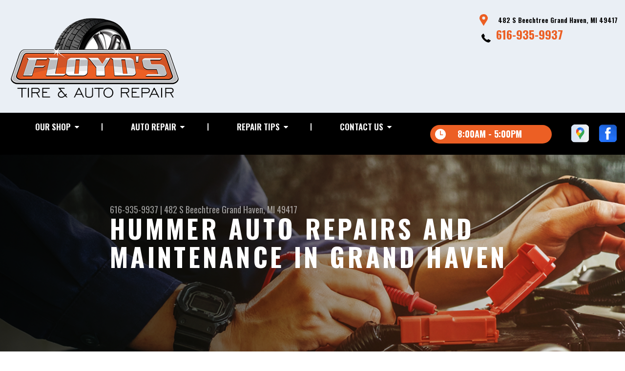

--- FILE ---
content_type: text/html; charset=UTF-8
request_url: https://www.floydstiremi.com/Grand-Haven-hummer-repairs.html
body_size: 32956
content:
<!DOCTYPE html>
<html lang="en" xml:lang="en">
<head>

		<title>Hummer Auto Repair in Grand Haven | Floyd's Tire & Auto Repair</title>
	<meta http-equiv="Content-type" content="text/html; charset=utf-8" />
	<meta name="geo.position" content="43.0565030; -86.2054100"/>
	<meta name="geo.placename" content="Grand Haven, MI"/>
	<meta name="geo.region" content="US-MI" />
	<meta name="ICBM" content="43.0565030,-86.2054100" />
	<meta name="Description" content="Rugged performance meets expert care-our shop handles Hummer repairs with precision, from drivetrain diagnostics to custom maintenance."/>
	<meta name="viewport" content="width=device-width, initial-scale=1.0">
	<link rel="shortcut icon" type="image/x-icon" href="images/favicon.ico" />
	<meta charset="utf-8" />
	<meta name="thumbnail" content="https://www.floydstiremi.com/custom/Front_350px.jpg" />
        <meta property="og:image" content="https://www.floydstiremi.com/custom/Front_350px.jpg" />
	<link rel="canonical" href="https://www.floydstiremi.com/Grand-Haven-hummer-repairs.html" />
	

		<link rel="stylesheet" href="https://cdn.repairshopwebsites.com/defaults/css/rateit.css" type="text/css" media="screen" />
	<link href="https://fonts.googleapis.com/css?family=Oswald:300,400,500,600,700&display=swap" rel="stylesheet">

	<!-- Vendor Styles -->
	<link rel="stylesheet" href="https://cdn.repairshopwebsites.com/templates/63/css/aos.css" />

	<!-- App Styles -->
	<link rel="stylesheet" href="https://cdn.repairshopwebsites.com/templates/63/css/css.css" />
	<link rel="stylesheet" href="https://cdn.repairshopwebsites.com/defaults/css/default.css" />


	<style type = "text/css">


.header { background-color: #EAEFF5; }
.contact .ico-location { fill: #EC5F24; }
.ico-phone-head { color: #000000 !important; }
.list-logos-alt li { border: 2px solid #EC5F24; }
.list-logos-alt .ico-location, .list-logos-alt .ico-envelope { fill: #EC5F24 !important; }
.list-logos-alt .ico-phone-head { color: #EC5F24 !important; }

.header .header__contacts { color: #000000; }
.header .header__bar { color: #000000; }
.contact a:not(.btn) { color: #EC5F24; }

.header .header__foot { color: #EC5F24; } 

@media (max-width: 1023px) {
.contact p { background-color: #C11304; }
}

.header .header__actions { background-color: #000000; }
.nav-trigger {  background-color: #000000; }
.nav-header { color: #FFFFFF; }
.nav-header > ul > li + li a:before { background-color: #FFFFFF; }
.nav-header > ul > li > a:hover { color: #EC5F24; }

.nav-header .sub ul { background-color: #666666; color: #FFFFFF; }
.nav-header .has-dd:after { border-color: transparent transparent #666666 transparent; }
.nav-header .sub a:hover { background-color: #EC5F24; color: #FFFFFF; }
@media (max-width: 1023px) {
.nav-header .sub a {  background-color: #666666; color: #FFFFFF; }
}

.hours { background-color: #EC5F24; color: #FFFFFF; }
.header__hours .hours__dropdown { color: #FFFFFF; }
.header__hours .hours__dropdown ul { background-color: #EC5F24; }

.intro .btn--blue { background-color: #EC5F24; color: #FFFFFF; }

@media (max-width: 767px) {
.intro {  background-color: #EC5F24; color: #FFFFFF; }
.intro--secondary h1, .intro--secondary h2 { color: #FFFFFF !important; }
}



.intro:before { content: ''; position: absolute; top: 0; left: 0; bottom: 0; right: 0; background-image: -webkit-gradient(linear, left top, right top, from(rgba(0,0,0,.8)), to(rgba(0,0,0,.001)) ); background-image: -o-linear-gradient(left, rgba(0,0,0,.8), rgba(0,0,0,.001) ); background-image: linear-gradient(to right, rgba(0,0,0,.8), rgba(0,0,0,.001) ); z-index: -1; }






.section--services { background-color: #EAEFF5; }
.section--services .section__title { color: #000000; }
.section--services .section__title span { color: #EC5F24; }
.service .service__body .h5:before, .service .service__body h5:before { background-color: #000000; }
.service .service__inner:hover { background-color: #EC5F24;  }
.service .service__inner:hover .service__body { background-color: #EC5F24; color: #FFFFFF; }
.service .service__inner:hover .service__body .h5 { color: #FFFFFF; }
.service .service__inner:hover .service__body .h5:before, .service .service__inner:hover .service__body h5:before { background-color: #FFFFFF; }
.section--services .btn--red { background-color: #EC5F24; color: #FFFFFF; }

.section--fluid { background-color: #EC5F24; color: #FFFFFF; }

.section--flex { background-color: #EAEFF5 !important; }
.section--flex .section__title { color: #000000; }
.section--flex .section__title span { color: #EC5F24; }
.list-locations li a:hover { color: #EC5F24; }
.list-locations li a:hover svg { fill: #EC5F24; }

.coupon .coupon__aside { background-color: #EC5F24; }
.coupon { background-color: #666666; color: #FFFFFF; }
.coupon--blue .coupon__aside:after { background-color: #EC5F24; }
.coupon--blue { background-color: #666666; color: #FFFFFF; }
.coupon .btn--white { background-color: #FFFFFF; color: #C11304; }
.coupon--blue .btn--white { background-color: #FFFFFF; color: #C11304; }

.section .section--updates { background-color: #EAEFF5 !important; }
.section--updates .section__aside .section__title { color: #000000; }
.section--updates .section__aside .section__title span { color: #EC5F24; }

.section--updates .section__content .section__title { color: #000000; }
.section--updates .section__content .section__title span { color: #EC5F24; }
.updates--alt .update .h5:before, .updates--alt .update h5:before { background-color: #EC5F24; }
.updates--alt .update a { color: #EC5F24; }
.updates *::-webkit-scrollbar-thumb {
 border-left: 2px solid #EC5F24; 
}

.section--testimonials:before { background: rgba(102,102,102,.9); }
.section--testimonials { color: #FFFFFF; }
.testimonial figure { background-color: #000000; }
.section--testimonials .btn--red { background-color: #EC5F24; color: #FFFFFF; }
.section--testimonials .btn--red-outline { border: 2px solid #FFFFFF; }

.section--callout { background-color: #C11304; color: #FFFFFF; }
.section--callout .btn-form { background-color: #111922; color: #FFFFFF; }

.footer { background-color: #000000; color: #C2C2C2; }
.footer .h3, .footer h3 { color: #FFFFFF; }

.copyright { background-color: #EC5F24; color: #C2C2C2; }

.breadcrumbs h2 { color: #EC5F24; }
.nav-tabs .nav__title { background-color: #EC5F24; color: #FFFFFF; }
.nav-tabs li:hover { color: #EC5F24; }

.cta a:hover { background: #666666 !important; color: #FFFFFF !important; }





</style>
		<script src="https://code.jquery.com/jquery-3.1.1.min.js" integrity="sha256-hVVnYaiADRTO2PzUGmuLJr8BLUSjGIZsDYGmIJLv2b8=" crossorigin="anonymous"></script>

	<script type="text/javascript" src="https://cdn.repairshopwebsites.com/defaults/js/jquery.rateit.js" defer></script>





<script type="application/ld+json"> { "@context" : "http://schema.org", "@type" : "AutoRepair", "name" : "Floyd's Tire & Auto Repair", "description" : "Floyd's Tire & Auto Repair | Expert Auto Repair Services in Grand Haven, MI. Call Today 616-935-9937 or drop by 482 S Beechtree", "url" : "https://www.floydstiremi.com", "id" : "https://www.floydstiremi.com/", "image" : "https://www.floydstiremi.com/custom/logo.png", "priceRange" : "$", "address" : { "@type": "PostalAddress", "streetAddress": "482 S Beechtree", "addressLocality": "Grand Haven", "addressRegion": "MI", "postalCode": "49417", "addressCountry": "US"}, "geo" : { "@type": "GeoCoordinates", "latitude": "43.0565030", "longitude": "-86.2054100"}, "telephone" : "616-935-9937", "openingHours": [ "Mo 08:00-17:00", "Tu 08:00-17:00", "We 08:00-17:00", "Th 08:00-17:00", "Fr 08:00-17:00", "Sa 00:00-00:00", "Su 00:00-00:00"], "areaServed" : ["Grand Haven", "Ferrysburg", "Ferrysburg", "Coopersville"], "sameAs" : ["https://www.google.com/maps/place/Floyd's+Tire+%26+Auto+Repair/@43.056503,-86.20541,15z/data=!4m5!3m4!1s0x0:0x2a7b7c13d50139c!8m2!3d43.056503!4d-86.20541","https://www.facebook.com/floydstiregh/?ref=py_c"],"review": [{"@type": "Review", "url": "https://www.floydstiremi.com/Ferrysburg-testimonials.html","author": {"@type": "Person","name": "Ryan D" },"description": "Always on point and very nice and helpful and super fast", "inLanguage": "en"} ]} </script>


</head>

<body>

	<div class="wrapper">
<header class="header">
	<a href="#contentTop" class="btn btn--red btn--red-outline btn-skip">Skip To Content</a>

	<div class="shell">
		<div class="header__inner">
			<div class="header__bar">
				<p>Best Auto Repair, Grand Haven</p>
			</div><!-- /.header__bar -->

			<div class="header__logos">
				<a href="index.php" class="logo">
					<img src="custom/logo.png" alt="Floyd's Tire & Auto Repair">
				</a>
<div class = "brand-logo"></div>

				<a href="#" class="nav-trigger visible-xs-inline-block">
	  				<span></span>
	  				<span></span>
	  				<span></span>
				</a>


			</div><!-- /.header__logos -->

			<div class="header__contacts">
				<div class="contact">
					 <p>
					 	<svg class="ico-location">
					 		<use xlink:href="#ico-location"></use>
					 	</svg><!-- /.ico-1# -->

					 	<span>482 S Beechtree Grand Haven, MI 49417</span>
					 </p>

					 <span class = "contact-phone">
					 	<svg class="ico-phone-head" style="color: #000">
					 		<use xlink:href="#ico-phone-head"></use>
					 	</svg><!-- /.ico-1# -->

					 	<a href = "tel:6169359937">616-935-9937</a>
					 </span>
				</div><!-- /.contact -->


				<div class="header__hours mobile_hours">
						<a href="#" class="hours">
							<svg class="ico-clock">
								<use xlink:href="#ico-clock"></use>
							</svg><!-- /.ico-1# -->

							<span class="hours__today">Opening Hours</span>
						</a><!-- /.hours -->

							<div class="hours__dropdown">
								<ul>
									<li>
										<strong>Mon</strong>
										
										<span id="mon" >8:00AM - 5:00PM</span>
									</li>
									
									<li>
										<strong>Tue</strong>
										
										<span id="tue">8:00AM - 5:00PM</span>
									</li>
									
									<li>
										<strong>Wed</strong>
										
										<span id="wed">8:00AM - 5:00PM</span>
									</li>
									
									<li>
										<strong>Thu</strong>
										
										<span id="thur">8:00AM - 5:00PM</span>
									</li>
									
									<li>
										<strong>Fri</strong>
										
										<span id="fri">8:00AM - 5:00PM</span>
									</li>
									
									<li>
										<strong>Sat</strong>
										
										<span id="sat">Closed</span>
									</li>
									
									<li>
										<strong>Sun</strong>
										
										<span id="sun">Closed</span>
									</li>
                                                                        <li></li>
								</ul>
							</div>
					</div><!-- /.header__hours -->

			</div><!-- /.header__contacts -->

			<div class="header__actions">
				<nav class="nav-header">
					<ul><li class = " has-dd"><a href = "Grand-Haven-auto-repairs.html">Our Shop</a><div class = "sub"><ul><li><a href = "Grand-Haven-auto-repair-shop-location.html">Location</a></li><li><a href = "Grand-Haven-testimonials.html">Reviews</a></li><li><a href = "Grand-Haven-customer-service.html">Customer Service</a></li></ul></div></li><li class = " has-dd"><a href = "Grand-Haven-auto-service-repair.html">Auto Repair</a><div class = "sub"><ul><li><a href = "Grand-Haven-auto-service-repair.html">Repair Services</a></li><li><a href = "Grand-Haven-new-tires.html">Tires</a></li><li><a href = "guarantee.html">Guarantees</a></li></ul></div></li><li class = " has-dd"><a href = "Grand-Haven-auto-repair-shop.php">Repair Tips</a><div class = "sub"><ul><li><a href = "Grand-Haven-auto-repair-shop.php">Contact Us</a></li><li><a href = "Grand-Haven-broken-car.html">Is My Car Broken?</a></li><li><a href = "Grand-Haven-general-maintenance.html">General Maintenance</a></li><li><a href = "Grand-Haven-helpful-info.html">Cost Saving Tips</a></li><li><a href = "Grand-Haven-gas-price-calculator.php">Trade in a Gas Guzzler</a></li></ul></div></li><li class = " has-dd"><a href = "Grand-Haven-auto-repair-shop.php">Contact Us</a><div class = "sub"><ul><li><a href = "Grand-Haven-auto-repair-shop.php">Contact Us</a></li><li><a href = "Grand-Haven-auto-repair-shop-location.html">Location</a></li><li><a href = "defaults/files/DrivabilityForm.pdf" target = "new">Drop-Off Form</a></li></ul></div></li></ul>
					<div class = "nav-location">
<p><b>Floyd's Tire & Auto Repair</b><br>
<a href = "https://maps.google.com/maps?q=482 S Beechtree Grand Haven MI, 49417" target = "new">482 S Beechtree<br>
Grand Haven, MI 49417</a><br>
<a href = "tel:6169359937">616-935-9937</a>
</div>

          <div class="nav-socials">
            <ul>
<li><a href = "https://www.google.com/maps/place/Floyd's+Tire+%26+Auto+Repair/@43.056503,-86.20541,15z/data=!4m5!3m4!1s0x0:0x2a7b7c13d50139c!8m2!3d43.056503!4d-86.20541" target='new'><img src = "https://cdn.repairshopwebsites.com/defaults/images/Google.svg" alt = "Google Business Profile" border = "0"></a></li><li><a href = "https://www.facebook.com/floydstiregh/?ref=py_c" target='new'><img src = "https://cdn.repairshopwebsites.com/defaults/images/Facebook.svg" alt = "Facebook" border = "0"></a></li>

            </ul>
          </div><!-- /.socials -->

				</nav><!-- /.nav-header -->

				<div class="header__info">
					<div class="header__hours">
						<a href="#" class="hours">
							<svg class="ico-clock">
								<use xlink:href="#ico-clock"></use>
							</svg><!-- /.ico-1# -->

							<span class="hours__today">Opening Hours</span>
						</a><!-- /.hours -->

							<div class="hours__dropdown">
								<ul>
									<li>
										<strong>Mon</strong>
										
										<span id="mon" >8:00AM - 5:00PM</span>
									</li>
									
									<li>
										<strong>Tue</strong>
										
										<span id="tue">8:00AM - 5:00PM</span>
									</li>
									
									<li>
										<strong>Wed</strong>
										
										<span id="wed">8:00AM - 5:00PM</span>
									</li>
									
									<li>
										<strong>Thu</strong>
										
										<span id="thur">8:00AM - 5:00PM</span>
									</li>
									
									<li>
										<strong>Fri</strong>
										
										<span id="fri">8:00AM - 5:00PM</span>
									</li>
									
									<li>
										<strong>Sat</strong>
										
										<span id="sat">Closed</span>
									</li>
									
									<li>
										<strong>Sun</strong>
										
										<span id="sun">Closed</span>
									</li>
                                                                        <li></li>
								</ul>
							</div>
					</div><!-- /.header__hours -->

					<ul class="socials">
						<li><a href = "https://www.google.com/maps/place/Floyd's+Tire+%26+Auto+Repair/@43.056503,-86.20541,15z/data=!4m5!3m4!1s0x0:0x2a7b7c13d50139c!8m2!3d43.056503!4d-86.20541" target='new'><img src = "https://cdn.repairshopwebsites.com/defaults/images/Google.svg" alt = "Google Business Profile" border = "0"></a></li><li><a href = "https://www.facebook.com/floydstiregh/?ref=py_c" target='new'><img src = "https://cdn.repairshopwebsites.com/defaults/images/Facebook.svg" alt = "Facebook" border = "0"></a></li>
					</ul>
				</div><!-- /.header__info -->
			</div><!-- /.header__actions -->

			<div class="header__foot visible-xs-block">
				<strong>CONTACT US</strong>

				<ul class="list-logos-alt">
					<li>
						<a href="Grand-Haven-auto-repair-shop-location.html">
							<svg class="ico-location">
					 			<use xlink:href="#ico-location"></use>
					 		</svg>
						</a>
					</li>

					<li>
						<a href="tel:616-935-9937" class = "lmc_main">
							<svg class="ico-phone-head" >
								<use xlink:href="#ico-phone-head"></use>
							</svg>
						</a>
					</li>

					<li>
						<a href="Grand-Haven-auto-repair-shop.php">
							<svg class="ico-envelope">
								<use xlink:href="#ico-envelope"></use>
							</svg>
						</a>
					</li>
				</ul><!-- /.list-logos-alt -->
			</div><!-- /.header__foot -->

		</div><!-- /.header__inner -->
	</div><!-- /.shell -->

	<a href="#" class="nav-trigger hidden-xs">
	  <span></span>
	  <span></span>
	  <span></span>
	</a>
</header><!-- /.header -->

		<div class="main">
			<div class="intro intro--secondary" data-aos="fade-up" style="background-image: url(images/intro-image-2@2x.jpg);">
				<div class="shell">
					<h2 class="page_cta"><a href = "tel:6169359937">616-935-9937</a> | <a href = "https://maps.google.com/maps?q=482 S Beechtree Grand Haven MI, 49417" target = "new">482 S Beechtree</a> <a href = "Grand-Haven-auto-repair-shop-location.html">Grand Haven, MI 49417</a></h2>
						<h1 class="page_title">Hummer Auto Repairs and Maintenance in Grand Haven</h1>
				</div><!-- /.shell -->
			</div><!-- /.intro -->

			<div class="breadcrumbs" data-aos="fade-up">
				<div class="shell">
					<h2><a href="index.php">FLOYD'S TIRE & AUTO REPAIR</a> > <a href = "Grand-Haven-auto-service-repair.html">Top Level Auto Repair & Maintenance Services</a> > <a href = "Grand-Haven-domestic-auto-repair.html">DOMESTIC CARS & TRUCKS</a> > <a href = "Grand-Haven-hummer-repairs.html">HUMMER</a></h2>
				</div><!-- /.shell -->
			</div><!-- /.breadcrumbs -->


			<div class="section section--tabs" data-aos="fade-up">
				<div class="shell">
					<div class="section__inner">
						<div class="section__aside">
							<nav class="nav-tabs">
								<div class="nav__title">
									<h3>Our Services</h3>
								</div><!-- /.nav__title -->
								
								<ul>
																		<li>
										<a href="Grand-Haven-4x4-services.html">
											

											<h4>4x4 Services</h4>
										</a>
									</li>									<li>
										<a href="AC-repair-Grand-Haven.html">
											

											<h4>AC Repair</h4>
										</a>
									</li>									<li>
										<a href="Grand-Haven-alignment-services.html">
											

											<h4>Alignment</h4>
										</a>
									</li>									<li>
										<a href="Grand-Haven-asian-vehicles.html">
											

											<h4>Asian Vehicle Repair</h4>
										</a>
									</li>									<li>
										<a href="Grand-Haven-auto-brakes.html">
											

											<h4>Brakes</h4>
										</a>
									</li>									<li>
										<a href="Grand-Haven-auto-maintenance.html">
											

											<h4>Car & Truck Care</h4>
										</a>
									</li>									<li>
										<a href="Grand-Haven-domestic-auto-repair.html">
											

											<h4>Domestic Cars & Trucks</h4>
										</a>
									</li>									<li>
										<a href="Grand-Haven-auto-electrical-repair.html">
											

											<h4>Electrical Services</h4>
										</a>
									</li>									<li>
										<a href="Grand-Haven-auto-electronics.html">
											

											<h4>Electronic Services</h4>
										</a>
									</li>									<li>
										<a href="Grand-Haven-engine-overhaul-replacement.html">
											

											<h4>Engine & Transmission</h4>
										</a>
									</li>									<li>
										<a href="Grand-Haven-engine-maintenance.html">
											

											<h4>Engine Maintenance</h4>
										</a>
									</li>									<li>
										<a href="Grand-Haven-import-foreign-auto-repair.html">
											

											<h4>European & Import Vehicle Repair</h4>
										</a>
									</li>									<li>
										<a href="Grand-Haven-auto-repair-services.html">
											

											<h4>General Services</h4>
										</a>
									</li>									<li>
										<a href="Grand-Haven-auto-ac-repair.html">
											

											<h4>Heating and Cooling Services</h4>
										</a>
									</li>									<li>
										<a href="Grand-Haven-auto-services.html">
											

											<h4>Miscellaneous  Services</h4>
										</a>
									</li>									<li>
										<a href="Grand-Haven-new-tires.html">
											

											<h4>Tires</h4>
										</a>
									</li>									<li>
										<a href="Grand-Haven-transmission-repair.html">
											

											<h4>Transmission Services</h4>
										</a>
									</li>									<li>
										<a href="Grand-Haven-undercar-services.html">
											

											<h4>Undercar Services</h4>
										</a>
									</li>
								</ul>
							</nav><!-- /.nav-tabs -->
						</div><!-- /.section__aside -->



						<div class="section__content">

							<div class="tabs">

								<div class="tab active">


					
					<h2>Fast And Convenient Hummer Repair Services</h2> 

<p><b>Repair and maintenance for all Hummer make and models including:</b></p>

<p>
<ul>
<li>Hummer EV </li>
<li>Hummer H3</li>
<li>Hummer H2 SUT</li>
</ul>
</p>	

<p>Originally, General Motors owned Hummer, and designed it for wartime military service. Today, the Hummer brand combines a rugged exterior with reliability and interior creature comforts. </p>

<p>Hummer is a brand that takes power, off road capabilities and reliability seriously. Floyd's Tire & Auto Repair highly recommends regular general maintenance to avoid high-cost repairs that can arise in some models and from aggressive driving applications. Common problems involve the engine, transmission, and the rear suspension.</p>

<p>Floyd's Tire & Auto Repair is here for every Hummer driver who does not want to be sidelined by auto repairs. We get you back on the road as quickly as possible at an affordable price. We understand that Hummer owners need fast affordable and convenient service. Our staff is ready to service all your Hummer vehicles. Give us a call at <a href = "tel:6169359937">616-935-9937</a> or stop by our service center at 482 S Beechtree in Grand Haven, MI.</p>


<p>Discover More About Hummer Repair Services At Floyd's Tire & Auto Repair in Grand Haven<br><br><a href="Grand-Haven-domestic-auto-repair.html" > Domestic Car Repair  </a></p>
</div>
</div><!-- /.tabs -->
						</div><!-- /.section__content -->
					</div><!-- /.section__inner -->
				</div><!-- /.shell -->
			</div><!-- /.section section-/-tabs -->





			<div class="section section--logos" data-aos="fade-up">
				<div class="shell">
					<ul class="list-logos">
												<li>
							<a href = "https://www.jasperengines.com/" target='new'><img src = "https://cdn.repairshopwebsites.com/defaults/images/jasper_warranty_sm.png" alt = "Jasper" border = "0"></a>
						</li>						<li>
							<a href = "https://www.ase.com/" target='new'><img src = "https://cdn.repairshopwebsites.com/defaults/images/ase_master_logo.png" alt = "ASE Master Technician" border = "0"></a>
						</li>						<li>
							<a href = "https://mitchell1.com/" target='new'><img src = "https://cdn.repairshopwebsites.com/defaults/images/mitchell1_sm.png" alt = "Mitchell1" border = "0"></a>
						</li>						<li>
							<img src = "custom/Wagner_Brakes_Logo_170_px.jpg" alt = "Wagner" border = "0">
						</li>						<li>
							<img src = "custom/moog_logo_170px.jpg" alt = "Moog" border = "0">
						</li>						<li>
							<img src = "custom/Wix_Filters120.jpg" alt = "Wix" border = "0">
						</li>						<li>
							<img src = "custom/Interstate_Logo_170.gif" alt = "Interstate Batteries" border = "0">
						</li>						<li>
							<img src = "custom/bg_products_logo_149x75.jpg" alt = "BG Products" border = "0">
						</li>						<li>
							<a href = "https://www.roughcountry.com/" target='new'><img src = "custom/Rough_Country_Logo_(002).webp" alt = "Rough County Suspension Dealer" border = "0"></a>
						</li>						<li>
							<img src = "custom/SuperATV_Logo_(002).webp" alt = "Super ATV Dealer" border = "0">
						</li><li>
							
								<a href="http://www.carcare.org/" target="new"><img src = "images/logo-carAware.gif" alt = "Car Care Aware" border = "0"></a>

						</li>
					</ul><!-- /.list-logos -->
				</div><!-- /.shell -->
			</div><!-- /.section__logos -->

			<div class="section section--testimonials" data-aos="fade-up" style="background-image: url(images/testimonials-background.jpg);">
				<div class="shell">
					<h3 class="h2">Testimonials</h3>

					<div class="testimonial">
						
						<div class="testimonial__inner">
							<figure>
								<svg class="ico-quote">
									<use xlink:href="#ico-quote"></use>
								</svg><!-- /.ico-1# -->
							</figure>

							<h5><span itemprop="author">Ryan D</span><meta itemprop="datePublished" content="null"></h5>

							<ul class="list-stars">
								<li>
									
								</li>

								
							</ul><!-- /.list-stars -->

							<blockquote>
								Always on point and very nice and helpful and super fast
							</blockquote>
						</div><!-- /.testimonial__inner -->
					</div><!-- /.testimonial -->

					<a href="Grand-Haven-testimonials.html" class="btn btn--red btn--red-outline btn--mobile-sm">view all reviews</a>
				</div><!-- /.shell -->
			</div><!-- /.section section-/-testimonials -->

			
		</div><!-- /.main --> 
		<div class="btn-overlay">
			<a href="tel:616-935-9937" class="btn__content lmc_main">
				<strong>TAP TO CALL NOW</strong>

				<span class = "lmc_main">616-935-9937</span>
			</a>

			<a href="#" class="btn__close">X</a>
		</div>

<footer class="footer" data-aos="fade-up">
	<div class="shell">


<h3>Floyd's Tire & Auto Repair</h3>

<div class = "footer-nav-links">
<ul>
<li><a href = "Grand-Haven-auto-service-repair.html">Auto Repair Services</a></li>

</ul>
</div>



<div class = "footer-location-data">
				<ul>
<li><ul  class="list-icons">
<li>
						<p>482 S Beechtree<br>Grand Haven, MI 49417</p>
					</li>
					
					<li>
						

							<p><a href = "tel:6169359937">616-935-9937</a></p>
						
					</li>
</ul></li>
				</ul><!-- /.list-icons -->
</div>


<div class = "footer-content-statement">
	<div class="shell">
Call today at <a href = "tel:6169359937">616-935-9937</a> or come by the shop at 482 S Beechtree, Grand Haven, MI, 49417. Ask any car or truck owner in Grand Haven who they recommend. Chances are they will tell you Floyd's Tire & Auto Repair.
</div>
</div>

		<div class="copyright">
			<p>Copyright &copy; <script type="text/javascript">var today=new Date(); document.write(today.getFullYear());</script> <a href="http://www.repairshopwebsites.com" target=new>Repair Shop Websites</a>. All Rights Reserved | View Our <a href = "privacy-policy.html">Privacy Policy</a></p>


<div class = "footer__payments">
<ul class = "list-payments">
<li><img src="https://cdn.repairshopwebsites.com/defaults/images/pay_amex.png" alt = "American Express"></li><li><img src="https://cdn.repairshopwebsites.com/defaults/images/pay_cash.png" alt = "Cash"></li><li><img src="https://cdn.repairshopwebsites.com/defaults/images/pay_debit_atm.png" alt = "Debit / ATM"></li><li><img src="https://cdn.repairshopwebsites.com/defaults/images/pay_discover.png" alt = "Discover Card"></li><li><img src="https://cdn.repairshopwebsites.com/defaults/images/pay_MC.png" alt = "Master Card"></li><li><img src="https://cdn.repairshopwebsites.com/defaults/images/pay_visa.png" alt = "Visa"></li><li><img src="https://cdn.repairshopwebsites.com/defaults/images/pay_cash_green.png" alt = "Cash Green"></li>
</ul>
</div>



		</div><!-- /.copyright -->
	</div><!-- /.shell -->
</footer><!-- /.footer -->

	</div><!-- /.wrapper -->

	<div class="svg-sprite hidden">
		<svg width="0" height="0" style="position:absolute">
<symbol viewBox="0 0 17 24" id="ico-location" xmlns="http://www.w3.org/2000/svg"><path d="M16.6 5.973a7.367 7.367 0 0 0-.4-.96A8.509 8.509 0 0 0 0 7.445V8.47c0 .042.015.426.037.618.307 2.39 2.246 4.928 3.693 7.317C5.287 18.966 6.904 21.483 8.505 24c.987-1.642 1.971-3.306 2.936-4.906.263-.47.568-.939.831-1.386.175-.3.511-.6.664-.875C14.493 14.06 17 11.265 17 8.513V7.381a8.318 8.318 0 0 0-.4-1.408zm-8.145 5.141a3.016 3.016 0 0 1-2.888-2.005 2.705 2.705 0 0 1-.081-.747v-.661A2.829 2.829 0 0 1 8.55 4.97a3.064 3.064 0 0 1 3.112 3.073 3.145 3.145 0 0 1-3.209 3.071z"/></symbol>
<symbol viewBox="0 0 19.224 25.643" id="ico-location-alt" xmlns="http://www.w3.org/2000/svg"><path d="M1.909 15.253a9.716 9.716 0 0 1 .9-12.622 10.1 10.1 0 0 1 13.6 0 9.718 9.718 0 0 1 .893 12.636L9.609 25.643zM3.524 3.292a8.777 8.777 0 0 0-.8 11.413l6.887 9.292 6.878-9.276a8.783 8.783 0 0 0-.788-11.429 9.045 9.045 0 0 0-12.177 0zm2.667 5.606a3.517 3.517 0 1 1 3.51 3.278 3.4 3.4 0 0 1-3.508-3.278zm1 0a2.513 2.513 0 1 0 2.508-2.342 2.433 2.433 0 0 0-2.504 2.342z" fill="#fff" opacity=".8"/></symbol><symbol viewBox="0 0 19.155 20.268" id="ico-person" xmlns="http://www.w3.org/2000/svg"><path d="M0 20.268c0-4.7 4.288-8.516 9.577-8.516s9.578 3.813 9.578 8.516zM4.3 4.7a5.316 5.316 0 1 1 5.279 4.7 5.015 5.015 0 0 1-5.277-4.7z" fill="#fff"/></symbol>
<symbol viewBox="0 0 19 18" id="ico-phone-head" xmlns="http://www.w3.org/2000/svg"><path d="M18.99 14.202a.843.843 0 0 1-.282.761l-2.675 2.518a1.5 1.5 0 0 1-.473.324 2 2 0 0 1-.573.171c-.013 0-.054 0-.121.01a2.6 2.6 0 0 1-.261.01 9.3 9.3 0 0 1-3.329-.735 17.854 17.854 0 0 1-2.806-1.458 20.743 20.743 0 0 1-3.339-2.67 21.22 21.22 0 0 1-2.333-2.517A17.832 17.832 0 0 1 1.31 8.395a11.681 11.681 0 0 1-.845-1.849 9.417 9.417 0 0 1-.382-1.43 4.478 4.478 0 0 1-.081-.944c.013-.229.02-.357.02-.382a1.8 1.8 0 0 1 .181-.544 1.434 1.434 0 0 1 .342-.448L3.22.262a.909.909 0 0 1 .644-.267.774.774 0 0 1 .463.144 1.346 1.346 0 0 1 .342.353l2.152 3.87a.886.886 0 0 1 .1.668 1.174 1.174 0 0 1-.342.61l-.986.934a.317.317 0 0 0-.07.124.46.46 0 0 0-.03.144 3.348 3.348 0 0 0 .362.916 8.424 8.424 0 0 0 .744 1.116 12.744 12.744 0 0 0 1.428 1.515 13.072 13.072 0 0 0 1.609 1.363 9.213 9.213 0 0 0 1.177.714 3.174 3.174 0 0 0 .724.277l.251.048a.506.506 0 0 0 .131-.028.348.348 0 0 0 .131-.067l1.146-1.106a1.275 1.275 0 0 1 .845-.305 1.092 1.092 0 0 1 .543.115h.02l3.882 2.174a.965.965 0 0 1 .504.628z" fill="currentColor"/></symbol>
<symbol viewBox="0 0 22 21.999" id="ico-clock" xmlns="http://www.w3.org/2000/svg"><path d="M11 .001a11 11 0 1 0 11 11 11 11 0 0 0-11-11zm4.755 13.091H11a.761.761 0 0 1-.761-.76V4.564a.761.761 0 0 1 1.521 0v7.006h3.995a.761.761 0 0 1 0 1.521z" fill="#fff"/></symbol>
<symbol viewBox="0 0 29.196 24.169" id="ico-quote" xmlns="http://www.w3.org/2000/svg"><path d="M22.376 24.164a7 7 0 0 1-5.676-2.826c-2.339-3.184-2.06-8.241-1.11-11.6C17.206 4.006 21.04.001 24.91.001a5.563 5.563 0 0 1 .721.047.771.771 0 0 1 .536.336.76.76 0 0 1 .1.622l-.7 2.5a.765.765 0 0 1-.625.547c-3.225.475-4.843 4.693-5.516 7.139a6.759 6.759 0 0 1 2.679-.544 7.8 7.8 0 0 1 2.138.308 6.8 6.8 0 0 1 4.083 3.179 6.638 6.638 0 0 1 .623 5.116 6.806 6.806 0 0 1-6.537 4.922.2.2 0 0 1-.036-.009zm-14.893 0a7 7 0 0 1-5.674-2.826c-2.339-3.184-2.06-8.241-1.11-11.6C2.315 4.006 6.149.001 10.019.001a5.564 5.564 0 0 1 .721.047.771.771 0 0 1 .536.336.76.76 0 0 1 .1.622l-.7 2.5a.765.765 0 0 1-.625.547c-3.225.475-4.843 4.693-5.518 7.139a6.774 6.774 0 0 1 2.681-.544 7.8 7.8 0 0 1 2.138.308 6.8 6.8 0 0 1 4.083 3.179 6.646 6.646 0 0 1 .623 5.116 6.806 6.806 0 0 1-6.538 4.922z" fill="#fff"/></symbol>
<symbol viewBox="0 0 12.822 22.43" id="ico-phone" xmlns="http://www.w3.org/2000/svg"><path d="M12.187.668a2.013 2.013 0 0 0-1.5-.668H2.139a2.013 2.013 0 0 0-1.5.668 2.209 2.209 0 0 0-.635 1.577v17.941a2.2 2.2 0 0 0 .635 1.577 2 2 0 0 0 1.5.667h8.548a2 2 0 0 0 1.5-.667 2.2 2.2 0 0 0 .634-1.577V2.245a2.209 2.209 0 0 0-.634-1.577zM5.075 2.245h2.671c.178 0 .267.094.267.281s-.089.28-.267.28H5.075q-.267 0-.267-.28c-.002-.187.089-.281.267-.281zm2.279 18.933a1.284 1.284 0 0 1-1.886 0 1.446 1.446 0 0 1 0-1.981 1.289 1.289 0 0 1 1.886 0 1.447 1.447 0 0 1 0 1.981zm3.865-3.794a.552.552 0 0 1-.159.395.5.5 0 0 1-.375.167H2.137a.5.5 0 0 1-.376-.167.553.553 0 0 1-.159-.395V5.049a.554.554 0 0 1 .159-.4.506.506 0 0 1 .376-.167h8.548a.506.506 0 0 1 .376.167.554.554 0 0 1 .158.4v12.335z" fill="#fff" opacity=".8"/></symbol>
<symbol viewBox="0 0 1000 1000" id="ico-envelope" xmlns="http://www.w3.org/2000/svg"><path d="M610.6 466.8c-29.8 20.1-59.6 40.1-89.5 60.3-8.6 5.7-23.1 5.7-31.8 0-34.1-22.6-68.1-45-102.3-67.6L29 796.8C41.1 809.2 57.9 817 76.5 817h846.7c16.2 0 30.5-6.5 42-16.1L610.6 466.8zM19 216.5c-5.7 9.7-9 20.7-9 32.6v501.4c0 6.6 2 12.6 3.8 18.6l347-327C246.8 367 132.8 291.7 19 216.5zm971 534V249.1c0-11.6-3.1-22.5-8.6-32.3-114.9 77.4-229.7 154.8-344.6 232.4l347.7 327.6c3.5-8.1 5.5-16.9 5.5-26.3zM81.7 182.9C222.9 276 363.9 368.8 505.3 462c138.1-93.2 276.5-186 414.6-279.1H81.7z"/></symbol>
</svg>

	</div>
		<!-- Vendor JS -->
	<script src="https://cdn.repairshopwebsites.com/templates/63/js/aos.js" defer></script>

	<!-- App JS -->
	<script src="https://cdn.repairshopwebsites.com/templates/63/js/functions.js" defer></script>

</body>
</html>